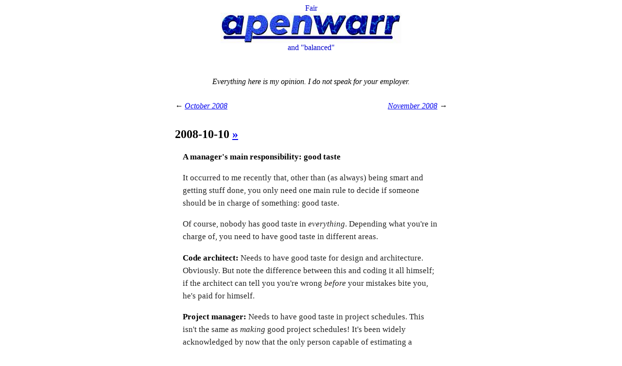

--- FILE ---
content_type: text/html; charset=UTF-8
request_url: https://apenwarr.ca/log/20081010
body_size: 2891
content:
<html>
<head>
<link rel="shortcut icon" href="/img/chicken.gif">
<link rel="alternate" title="apenwarr's log - RSS" href="./rss.php" type="application/rss+xml">
<meta name="viewport" content="width=device-width, initial-scale=1.0">


<title>A manager&#39;s main responsibility: good taste - apenwarr</title>
<meta name="description" content="It occurred to me recently that, other than (as always) being smart and
getting stuff done, you only need one main rule to decide if someone..." />
<meta name="twitter:card" value="summary" />
<meta property="og:title" content="A manager&#39;s main responsibility: good taste" />
<meta property="og:description" content="It occurred to me recently that, other than (as always) being smart and
getting stuff done, you only need one main rule to decide if someone..." />

<link rel="stylesheet" href="../apenwarr.css" type="text/css">
<style type="text/css">
.wrapper {
margin: 0.5em;
}
.logobox {
text-align: center;
}
.articlewrap {
padding-bottom: 3em;
}
.article p, .article ul, .article ol {
line-height: 150%;
font-family: et-book, Palatino, "Palatino Linotype", "Palatino LT STD", "Book Antiqua", Georgia, serif;
color: #222222;
font-size: 13pt;
}
.article ul, .article ol {
padding-left: 0.75em;
margin-left: 0.75em;
}
.article {
margin-left: 1em;
margin-right: 1em;
}
.related {
color: #888;
text-align: right;
padding-left: 0em;
font-style: italic;
line-height: 120%;
}
.related a {
color: #44f;
}
.related b {
color: #888;
}
.relentry {
margin-bottom: 0.5em;
}
ul {
indent-left: 0.4in;
}
b {
color: black;
}
code,tt,pre,pre>p {
font-family: Andale Mono, Courier New, monospace;
}
</style>
<script>
(function(i,s,o,g,r,a,m){i['GoogleAnalyticsObject']=r;i[r]=i[r]||function(){
(i[r].q=i[r].q||[]).push(arguments)},i[r].l=1*new
Date();a=s.createElement(o),
m=s.getElementsByTagName(o)[0];a.async=1;a.src=g;m.parentNode.insertBefore(a,m)
})(window,document,'script','https://www.google-analytics.com/analytics.js','ga');
ga('create', 'UA-8847935-1', 'auto');
ga('send', 'pageview');
</script>
<script>
if (window.location.hash) {
const days = ['02', '03', '04', '06', '08', '10', '12', '14', '16', '18', '27', '29', '30'];
let h = window.location.hash;
if (h[0] == '#') h = h.substr(1);
if (days.includes(h)) {
window.location = './200810' + h;
}
}
</script>
</head>
<body><div class="wrapper">
<div class="tagline">
Fair<br>
<a href="/"><img src="../img/ave-home.jpg"></a><br>
and &quot;balanced&quot;
</div>
<div class="maintab">
<div class="disclaimer">
<i>Everything here is my opinion. I do not speak for your employer.</i>
</div>

<div style="float:left">
<i>← <a href="./?m=200810">October 2008</a></i>
</div>


<div style="float:right">
<i><a href="./?m=200811">November 2008</a> →</i>
</div>

<p style="clear: both; padding-top: 1em;"></p>



<div class="articlewrap">
<a name='10'>
<h2>2008-10-10 <a href="20081010">&raquo;</a></h2>
<div class='article'>
<p><b>A manager's main responsibility: good taste</b></p>
<p>It occurred to me recently that, other than (as always) being smart and
getting stuff done, you only need one main rule to decide if someone should
be in charge of something: good taste.</p>
<p>Of course, nobody has good taste in <i>everything</i>.  Depending what
you're in charge of, you need to have good taste in different areas.</p>
<p><b>Code architect:</b> Needs to have good taste for design and architecture. 
Obviously.  But note the difference between this and coding it all himself;
if the architect can tell you you're wrong <i>before</i> your mistakes bite
you, he's paid for himself.</p>
<p><b>Project manager:</b> Needs to have good taste in project schedules.  This
isn't the same as <i>making</i> good project schedules!  It's been widely
acknowledged by now that the only person capable of estimating a knowledge
worker's schedule is that worker.  But you still need project managers to
assemble all the information, track milestones, and so on.  The key role of
such a person is to tell you if you're just plain doing it wrong, as most
people unwittingly do when making a schedule.  Only a person with a taste
for schedules can do this well.</p>
<p><b>Product manager:</b> Needs to have good taste for user requirements. 
They don't necessarily have to understand the user (although that's the most
obvious way to do it); they just need to understand what a <i>real</i> user
requirement looks like, as opposed to a pretend one.  When you propose a new
feature for your product, they need to be able to see why you're proposing
it: for a good reason or a bad reason.  If they're good at detecting that,
then their product will be good.</p>
<p><b>Team/HR manager:</b> Needs to have a good taste for team members.  If you
choose the wrong people for your team, it'll be a failure every time; if you
choose the right people - the people with good taste - you have a much
better chance of success.</p>
<p>Good taste is critical, and there are a million forms of good taste. 
Right-thinking people can disagree on what they like or don't like.  But
right-thinking people are <i>also</i> pretty good at discarding the vast
majority of stuff, which is tasteless and appeals to no one.</p>


<div class='related'>
<b>Related</b>&nbsp;


<div class='relentry'>
<a href="20161226">Highlights on &quot;quality,&quot; and Deming&#39;s work as it applies to software development</a
>&nbsp;(2016)</div>


<div class='relentry'>
<a href="20120326">A profitable, growing, useful, legal, well-loved... failure</a
>&nbsp;(2012)</div>

<b>Unrelated</b>&nbsp;


<div class='relentry'>
<a href="20060116">Historical vs. Model-based Predictions</a>&nbsp;(2006)
</div>

</div>

</div>
</a>
</div>


<p style="clear: both; padding-top: 1em;"></p>
<div style="text-align: center; margin-top: 2em; margin-bottom: 1em;">
I'm CEO at <b><a href="https://tailscale.com/">Tailscale</a></b>, where
we make network problems disappear.
<p>
<b>Why would you follow <a href="https://twitter.com/apenwarr">me on twitter</a>? Use <a
href="rss.php">RSS</a>.</b>
</div>
<div style="text-align: center; margin-top: 1em; margin-bottom: 5em;">
apenwarr on gmail.com
</div>
</div></body>
</html>


--- FILE ---
content_type: text/plain
request_url: https://www.google-analytics.com/j/collect?v=1&_v=j102&a=1483295450&t=pageview&_s=1&dl=https%3A%2F%2Fapenwarr.ca%2Flog%2F20081010&ul=en-us%40posix&dt=A%20manager%27s%20main%20responsibility%3A%20good%20taste%20-%20apenwarr&sr=1280x720&vp=1280x720&_u=IEBAAEABAAAAACAAI~&jid=1308259288&gjid=389543685&cid=1156274123.1768968086&tid=UA-8847935-1&_gid=1907040815.1768968086&_r=1&_slc=1&z=1284892864
body_size: -449
content:
2,cG-TM7QX8Q9TW